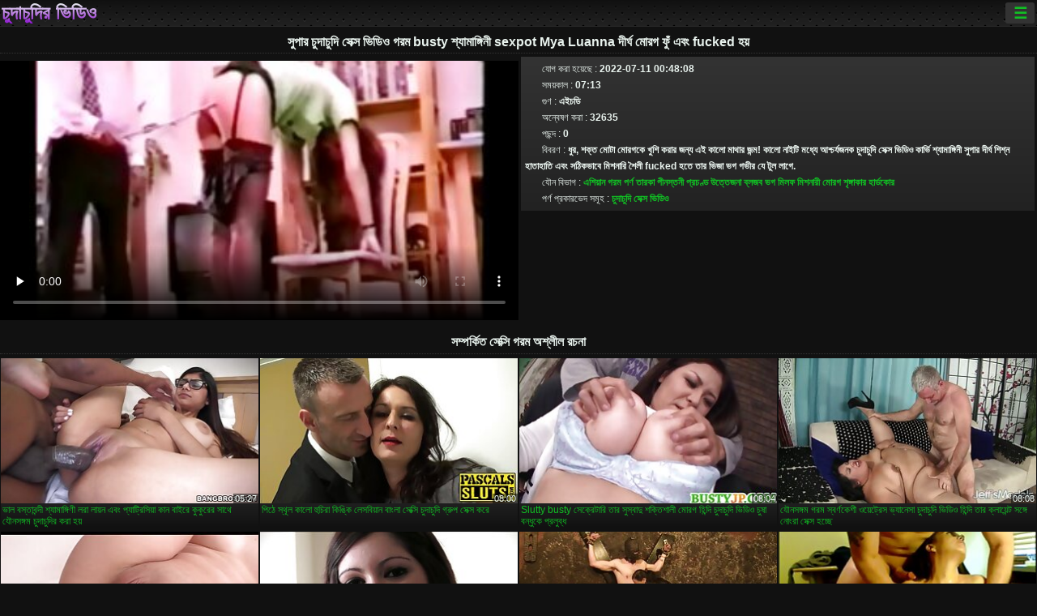

--- FILE ---
content_type: text/html; charset=UTF-8
request_url: https://bn.pulsuzporno.com/video/87/%E0%A6%B8-%E0%A6%AA-%E0%A6%B0-%E0%A6%9A-%E0%A6%A6-%E0%A6%9A-%E0%A6%A6-%E0%A6%B8-%E0%A6%95-%E0%A6%B8-%E0%A6%AD-%E0%A6%A1-%E0%A6%93-%E0%A6%97%E0%A6%B0%E0%A6%AE-busty-%E0%A6%B6-%E0%A6%AF-%E0%A6%AE-%E0%A6%99-%E0%A6%97-%E0%A6%A8-sexpot-mya-luanna-%E0%A6%A6-%E0%A6%B0-%E0%A6%98-%E0%A6%AE-%E0%A6%B0%E0%A6%97-%E0%A6%AB-%E0%A6%8F%E0%A6%AC-fucked-%E0%A6%B9%E0%A6%AF-
body_size: 14845
content:
<!DOCTYPE html><html lang="bn"><head>
<title>সুপার চুদাচুদি সেক্স ভিডিও গরম busty শ্যামাঙ্গিনী sexpot Mya Luanna দীর্ঘ মোরগ ফুঁ এবং fucked হয় এবং অন্যান্য সম্পর্কিত প্রাপ্তবয়স্ক ভিডিও </title>
<meta charset="utf-8">
<meta name="description" content="ধুর, শক্ত মোটা মোরগকে খুশি করার জন্য এই কালো মাথার জন্ম! কালো নাইটি মধ্যে আশ্চর্যজনক চুদাচুদি সেক্স ভিডিও কার্ভি শ্যামাঙ্গিনী সুপার দীর্ঘ শিশ্ন হাতাহাতি এবং সঠিকভাবে মিশনারি শৈলী fucked হতে তার ভিজা ভগ গভীর যে টুল লাগে. - চুদাচুদির ভিডিও ">
<base target="_blank">
<meta name="referrer" content="unsafe-url">
<meta name="rating" content="adult">
<link href="https://bn.pulsuzporno.com/video/87/স-প-র-চ-দ-চ-দ-স-ক-স-ভ-ড-ও-গরম-busty-শ-য-ম-ঙ-গ-ন-sexpot-mya-luanna-দ-র-ঘ-ম-রগ-ফ-এব-fucked-হয-/" rel="canonical">
<meta name="viewport" content="width=device-width, initial-scale=1">
<meta name="theme-color" content="#111111">
<meta name="msapplication-navbutton-color" content="#111111">
<meta name="apple-mobile-web-app-status-bar-style" content="#111111">
<meta http-equiv="x-dns-prefetch-control" content="on">

<link rel="icon" type="image/vnd.microsoft.icon" href="/files/favicon.ico">
<style type="text/css">
body {font-family: Arial; font-size: 9pt; padding: 0px; margin: 0px;}
a, a:visited {text-decoration: none;}

body {background: #111111;}

h1, h2, body, .pages .more, .close, .search .text {color: #e9f3ee;}

a, .menu .act {color: #11c024;}
a:hover, .content .tube:hover, .content .bl:hover {color: #e9f3ee;}

img {width: 100%; height: auto;}

.pages .more {background: #11c024;}
.search .text, .info .down {background: #333333;}

icon, .content .tube, .content .t u, .content .tags a:before, .g1:before, .g2:before, .g3:before, .g4:before, .g5:before, .g6:before, .g7:before, .content .bl {color: #9014d3;}

.pad {font-weight: bold;}
.pad .tp {font-weight: normal;}

.pages .more:hover, .pages span, .info .down:hover, .info .hdv {background: #9014d3;}

.content .tr, .content .tl, .content .br, .content .bl, .player .close, .content .hd, .content .new {background-image: url('/img/1.png');}

.content .th, .list li {margin: 1px;}
.pages a, .pages span {margin: 2px;}

.mw, .header, h1, h2, .content, .pages, .adv, .native, .outstream, .list, .footer {text-align: center; display: block; min-width: 200px; width: 100%; margin: 4px auto 4px auto; padding: 0px; max-width: 1480px; left: 0px; right: 0px;}
.header {max-width: unset;}
.mw {margin-bottom: 0px;}

.bgd {background-image: linear-gradient(#111111, transparent);}

.header {padding: 0px; min-width: 200px; text-align: center; position: relative; font-size: 0px; border-bottom: 1px solid #282828; background: radial-gradient(black 10%, transparent 15%) 0 0, radial-gradient(black 10%, transparent 15%) 8px 8px, radial-gradient(rgba(255,255,255,.1) 10%, transparent 20%) 0 1px, radial-gradient(rgba(255,255,255,.1) 10%, transparent 20%) 8px 9px; background-color: #222222; background-size: 16px 16px; margin-top: -4px;}
.header .left, .header .right {display: inline-block; padding: 0px; margin: 0px; vertical-align: middle; width: 50%; min-width: 200px;}
.header .left {text-align: left; width: 320px;}
.header .right {text-align: right; width: calc(100% - 320px);}

.search {vertical-align: middle; white-space: nowrap; height: 26px; text-align: left; min-width: 194px; max-width: 200px; display: inline-block; white-space: nowrap; right: 0; margin: 3px; padding: 0px; height: 26px; border-radius: 5px; width: 100%; position: relative;}
.search .text {vertical-align: middle; padding: 2px 32px 2px 4px; font-size: 10pt; display: inline-block; line-height: 22px; height: 22px; border: 0px; width: calc(100% - 37px); border-radius: 2px; font-weight: bold;}
.search .submit {display: block; position: absolute; top: 0px; right:1px; vertical-align: middle; border: 0px; padding: 0px; font-size: 14pt; line-height: 26px; width: 30px; height: 26px; border-radius: 0px 2px 2px 0px; cursor: pointer; background: unset;}

.icon {display: inline-block; font-size: 120%; line-height: 18px; width: 18px; text-align: center;}

.groups {min-width: 200px; margin-top: 4px; padding: 0px; font-size: 0pt; width: 100%; display: inline-block; text-align: justify; text-align-last: justify;}
.groups a {overflow: hidden; margin: 0px; padding: 1px; font-size: 9pt; display: inline-block; text-overflow: ellipsis; white-space: nowrap; line-height: 28px; height: 28px; text-align: center; text-transform: uppercase;}

.groups .br {display: none;}
@media screen and (max-width: 660px){
.groups .br {display: block;}
.groups a {line-height: 22px; height: 22px;}
}
@media screen and (max-width: 319px){
.groups {text-align: center; text-align-last: center;}
.groups .br {display: none;}
}

.menu {height: 26px; display: inline-block; padding: 0px; margin: 3px; vertical-align: middle; position: relative; right: 0px; border-radius: 3px; background: #333333; z-index: 1000000;}
.menu:hover {border-radius: 3px 3px 0px 0px;}
.menu .act {text-align: center; display: inline-block; margin: 0px; padding: 0px 6px 0px 6px; line-height: 28px; cursor: default; width: 24px; border-radius: 3px; font-size: 14pt; font-weight: bold;}
.menu:hover ul, .menu:hover .tr {display: block; overflow-x: hidden; overflow-y: auto;}
.menu .tr {width: 36px; height: 8px; margin-top: -2px;}
.menu:hover, .menu ul, .menu .tr {background: #444444;}
.menu ul {background-image: linear-gradient(#444444, #333333);}
.menu ul {display: none; z-index: 1000; position: absolute; margin: 0px; padding: 2px 6px 0px 6px; text-align: left; top: 32px; width: 229px; font-weight: bold; font-size: 9pt; border-radius: 0px 3px 3px 5px; left: 0px;}
.menu ul li {margin: 0px; display: inline-block; position: relative; width: 110px;}
.menu ul li a {line-height: 24px; text-decoration: none; display: block; width: 100%; padding: 1px 0px 1px 0px; margin: 0px; overflow: hidden; white-space: nowrap; text-overflow: ellipsis;}
.menu .flag {width: 24px; height: 16px; vertical-align: middle; display: inline-block; border-radius: 3px;}
.menu a .flag {margin-right: 5px;}

.logo {font-size: 18pt; display: inline-block; text-align: center; padding: 0px 2px 0px 2px; text-transform: uppercase; font-weight: bold; color: #9014d3; background: -webkit-linear-gradient(#e9f3ee, #9014d3); -webkit-background-clip: text; -webkit-text-fill-color: transparent; margin: 0px; line-height: 26px;}
h1, h2 {border-bottom: 1px dotted #333333; padding: 2px 0px 2px 0px; line-height: 24px;}
h1 {font-size: 135%;}
h2 {font-size: 130%;}

.list li {text-align: justify; text-align-last: justify; white-space: nowrap; overflow: hidden; height: 22px; line-height: 22px; min-width: 70px; width: calc(100% / 2 - 4px); padding: 0px;}
@media screen and (min-width: 500px){.list li {width: calc(100% / 3 - 4px);}}
@media screen and (min-width: 700px){.list li {width: calc(100% / 4 - 4px);}}
@media screen and (min-width: 940px){.list li {width: calc(100% / 6 - 4px);}}

.list .desc, .vright .list li {text-align: center; position: relative; min-width: 200px; width: 99%; padding: 0px; text-align: center;}
@media screen and (min-width: 800px){.list .desc {width:  calc(100% / 2 - 4px);}}
@media screen and (min-width: 1200px){.list .desc {width:  calc(100% / 3 - 4px);}}
@media screen and (min-width: 1400px){.list .desc {width:  calc(100% / 4 - 4px);}}

.vright .list li {min-width: 135px; width: calc(100% / 2 - 2px);}

.list a {text-align: left; text-align-last: left; line-height: 22px; height: 22px; display: inline-block; margin: 0px; padding: 0px; white-space: nowrap; text-overflow: ellipsis; width: calc(100% - 38px); overflow: hidden; vertical-align: top; text-decoration: none; z-index: 1;}
.list .desc a {width: calc(100% - 50px);}
.list .icon {margin: 0 -2px 0px 0px;}
.list .g1:before, .list .g2:before, .list .g3:before, .list .g4:before, .list .g5:before, .list .g6:before, .list .g7:before {padding: 0px 2px 0px 2px; font-size: 11pt;} 
.g1:before {content: "\1F4FA";} 
.g2:before {content: "\26A4";} 
.g3:before {content: "\26A5";} 
.g4:before {content: "\26A3";} 
.g5:before {content: "\26A2";} 
.g6:before {content: "\2B50";} 
.g7:before {content: "\1F30F";} 

.content, .pages, .adv, .list {text-align: center; font-size: 0px;}
.list li {display: inline-block; font-size: 9pt;}

.content .message {padding: 15px 0px 15px 0px; display: inline-block; font-size: 9pt;}
.content .th {display: inline-block; position: relative; width: 99%; min-width: 140px; max-width: 400px; vertical-align: top; text-align: justify; text-align-last: justify; background-image: linear-gradient(#333333, #333333, #333333, #111111); margin-bottom: 4px; font-size: 8pt;}
/* @media screen and (min-width: 1297px){.content .th {width: calc(100% / 5 - 4px);}} */

.content .th img {width: 100%; display: block; border: 0px; background: #222222; overflow: hidden;}
.content .desc, .content .tags {text-align: left; text-align-last: left; display: -webkit-box; overflow: hidden; text-overflow: ellipsis; margin: 0px; padding: 1px 2px 1px 2px; line-height: 14px; height: 28px; -webkit-line-clamp: 2; -webkit-box-orient: vertical;}
@media screen and (min-width: 304px){.content .th {width: calc(100% / 2 - 2px);}}
@media screen and (min-width: 649px){.content .th {font-size: 9pt; width: calc(100% / 3 - 2px);}}
@media screen and (min-width: 973px){.content .th {font-size: 9pt; width: calc(100% / 4 - 2px);}}

.content .length, .content .date, .content .views, .content .like, .content .tube, .content .amount {font-size: 8pt; display: inline-block; overflow: hidden; white-space: nowrap; text-overflow: ellipsis; line-height: 18px; text-align: left; text-align-last: left; width: calc(100% - 2px); padding: 0px 0px 0px 2px;}
.content .date, .content .tube {width: calc(60% - 2px);}
.content .length, .content .views, .content .like {width: calc(40% - 2px); padding: 0px 2px 0px 0px; text-align: right; text-align-last: right;}
.content .date:before {content: "\1F4C5"; padding-right: 2px;}
.content .views:before {content: "\1F441"; padding-right: 2px;}
.content .like:before {content: "\1F44D"; padding-right: 2px;}
.content .length:before {content: "\1F552"; padding-right: 2px;}
.content .tube:before {content: "\1F4FA"; padding-right: 2px;}
.content .amount:before {content: "\1F39E"; padding-right: 2px;}
.content .tl, .content .tr, .content .bl, .content .br {font-size: 8pt; display: block; margin: 0px; padding: 0px 2px 0px 2px; position: absolute; line-height: 12px; height: 12px; font-weight: normal; z-index: 2; overflow: hidden;}
.content .tl {top: 0px; left: 0px;}
.content .tr {top: 0px; right: 0px;}
.content .bl {bottom: 30px; left: 0px;}
.content .br {bottom: 30px; right: 0px;}
.content .tags {font-size: 0pt; height: 34px; line-height: 13px;}
.content .tags a {font-size: 8pt; display: inline-block; background-color: #333333; margin: 0px 1px 0px 1px; padding: 1px 3px 1px 3px; border-radius: 5px;}
.content .tags a, .content .tube a {white-space: nowrap; text-decoration: none;}
.content .g1:before, .content .g2:before, .content .g3:before, .content .g4:before, .content .g5:before, .content .g6:before, .content .g7:before {padding: 0px 2px 0px 0px; font-size: 9pt; font-weight: bold;}


.pages {margin-top: 12px;}
.pages a, .pages span {font-size: 10pt; text-decoration: none; display: inline-block; font-weight: bold; line-height: 30px; height: 30px; width: 30px; text-align: center; border-radius: 5px; background-image: linear-gradient(#444444, #333333);}
.pages span {background-image: linear-gradient(#555555, #444444);}

.vleft, .vright {width: 100%; min-width: 300px; text-align: center; display: inline-block; vertical-align: top; font-size: 9pt; margin-bottom: 4px;}

.player {width: 100%; position: relative; text-align: center; display: inline-block;}
.player:before {content: ""; display: block; padding-top: 56.25%;}
.player .play {position: absolute; left: 0; top: 0; bottom: 0; right: 0; background: #000000;}
.player .thumb, .player .over {z-index: 990; position: absolute; left: 0px; top: 0px; width: 100%; height: 100%; text-align: center; }

.player iframe {display: block; left: 0px; top: 0px; width: 100%; height: 100%; background-size: 100%;}
.over {z-index: 9999; background: #000000;}

.player .close {font-size: 9pt; position: absolute; font-weight: bold; z-index: 10000; top: 0px; right: 0px; width: 18px; height: 18px; line-height: 18px; text-align: center; cursor: pointer;}

.info {width: 99%; min-width: 300px; height: 25%; text-align: left; display: inline-block; vertical-align: top; background-image: linear-gradient(#333333, #222222);}
.info .pad {padding: 5px; line-height: 20px; height:100%;}
.info .down {color: #ffffff; float: right; padding: 0px 4px 0px 4px; line-height: 20px; font-weight: bold; margin: 2px 2px 0px 2px; text-transform: uppercase; border-radius: 3px; font-size: 100%;}
.info .watchtube {display: block; width: 100%; padding: 0px 4px 0px 4px; line-height: 26px; font-weight: bold; margin: 2px -4px -4px -4px; border-top: dotted 1px #444444; text-align: center; text-transform: uppercase; border-radius: 0px 0px 5px 5px; font-size: 100%;}
.info .hdv {font-style: italic;}

@media screen and (min-width: 800px){
.vleft, .vright {width: 50%;}
.player {width: 99%;}
}

.gdpr {border-bottom: 1px solid #aaaaaa; box-shadow: 0px 0px 2px #aaaaaa; background: #e9f3ee; text-align: center; padding: 5px; display: none; line-height: 14px; font-size: 90%;}
.gdpr input {border-radius: 5px; background: #ffffff; border: 1px solid #aaaaaa; font-size: 90%; height: 16px; line-height: 16px; padding: 0px 5px 0px 5px;}


.adv {margin-top: 8px; margin-bottom: 8px; width: 728px; height: 90px;}
.outstream {max-width: 730px;}

.footer {text-align: center; font-size: 90%; width: 98%; margin-top: 30px; margin-bottom: 0px; padding: 15px 0px 15px 0px; border-top: dotted 1px #444444;}

@media screen and (max-width: 660px){
.header .left, .header .right {width: 100%; text-align: center;}
}
</style>
</head>

<body>

<div class="header">
<div class="bgd">
<div class="mw">

<div class="left">

<a href="/all/1" class="logo">চুদাচুদির ভিডিও </a>

</div>

<div class="right">
<div class="menu">
<span class="act">☰</span><span class="tr"></span>
<ul>
<li><a href="/"><span class="icon"></span> <b>হোম পেজ </b></a></li>
<li><a href="/latest.html"><span class="icon"></span> <b>চুদাচুদির ভিডিও </b></a></li>
<li><a href="/most-viewed.html"><span class="icon"></span> <b>জনপ্রিয় </b></a></li>
<li><a href="/top-rated.html"><span class="icon"></span> <b>শীর্ষ রচনা </b></a></li>
<li><a href="/category.html"><span class="icon"></span> <b>প্রাপ্তবয়স্কদের বিভাগ </b></a></li>
<li><a href="/channels.html"><span class="icon"></span> <b>প্রবণতা </b></a></li>
<li><a href="/category/hd/"><span class="icon"></span> <b>প্রিয় </b></a></li>
<li><a href="/category/amateur/"><span class="icon"></span> <b>হোম অশ্লীল রচনা </b></a></li>
</ul>
</div>




</div>


</div>


</div>
</div>


<h1>সুপার চুদাচুদি সেক্স ভিডিও গরম busty শ্যামাঙ্গিনী sexpot Mya Luanna দীর্ঘ মোরগ ফুঁ এবং fucked হয়</h1>
<div class="content">
<div class="vleft">

<style>.play21 { padding-bottom: 50%; position: relative; overflow:hidden; clear: both; margin: 5px 0;}
.play21 video { position: absolute; top: 0; left: 0; width: 100%; height: 100%; background-color: #000; }</style>
<div class="play21">
<video preload="none" controls poster="https://bn.pulsuzporno.com/media/thumbs/7/v00087.jpg?1657500488"><source src="https://vs12.videosrc.net/s/7/7f/7f88d4e3cfb7503f137b564c9c2f1181.mp4?md5=tnQfaewZ8KF5M7g1bA0oAQ&expires=1768871915" type="video/mp4"/></video>
						</div>


</div><div class="vright">
<div class="info">
<div class="pad">
<span class="tp"><span class="icon"></span> যোগ করা হয়েছে :</span> 2022-07-11 00:48:08 <br>
<span class="tp"><span class="icon"></span> সময়কাল :</span> 07:13<br>
<span class="tp"><span class="icon"></span> গুণ :</span> এইচডি <br>
<span class="tp"><span class="icon"></span> অন্বেষণ করা :</span> 32635<br>
<span class="tp"><span class="icon"></span> পছন্দ :</span> 0<br>
<span class="tp"><span class="icon"></span> বিবরণ :</span> ধুর, শক্ত মোটা মোরগকে খুশি করার জন্য এই কালো মাথার জন্ম! কালো নাইটি মধ্যে আশ্চর্যজনক চুদাচুদি সেক্স ভিডিও কার্ভি শ্যামাঙ্গিনী সুপার দীর্ঘ শিশ্ন হাতাহাতি এবং সঠিকভাবে মিশনারি শৈলী fucked হতে তার ভিজা ভগ গভীর যে টুল লাগে.<br>

<span class="tp"><span class="icon"></span> যৌন বিভাগ :</span> <a href="/category/asian/" title="">এশিয়ান</a> <a href="/category/hot/" title="">গরম</a> <a href="/category/pornstars/" title="">পর্ণ তারকা</a> <a href="/category/busty/" title="">পীনস্তনী</a> <a href="/category/orgasm/" title="">প্রচণ্ড উত্তেজনা</a> <a href="/category/blowjob/" title="">ব্লজব</a> <a href="/category/pussy/" title="">ভগ</a> <a href="/category/milf/" title="">মিলফ</a> <a href="/category/missionary/" title="">মিশনারী</a> <a href="/category/curvy/" title="">মোরগ</a> <a href="/category/horny/" title="">শৃঙ্গাকার</a> <a href="/category/hardcore/" title="">হার্ডকোর</a> <br>
<span class="tp"><span class="icon"></span> পর্ণ প্রকারভেদ সমূহ :</span> <a href="/tag/9/" title="">চুদাচুদি সেক্স ভিডিও</a> <br></div>
</div></div></div>


<h2>সম্পর্কিত সেক্সি গরম অশ্লীল রচনা </h2>
<div class="content">

<div class="th">
<a href="/video/7214/%E0%A6%AD-%E0%A6%B2-%E0%A6%AC%E0%A6%B8-%E0%A6%A4-%E0%A6%AC%E0%A6%A8-%E0%A6%A6-%E0%A6%B6-%E0%A6%AF-%E0%A6%AE-%E0%A6%99-%E0%A6%97-%E0%A6%A3-%E0%A6%B2%E0%A6%B0-%E0%A6%B2-%E0%A6%AF-%E0%A6%A8-%E0%A6%8F%E0%A6%AC-%E0%A6%AA-%E0%A6%AF-%E0%A6%9F-%E0%A6%B0-%E0%A6%B8-%E0%A6%AF-%E0%A6%95-%E0%A6%A8-%E0%A6%AC-%E0%A6%87%E0%A6%B0-%E0%A6%95-%E0%A6%95-%E0%A6%B0-%E0%A6%B0-%E0%A6%B8-%E0%A6%A5-%E0%A6%AF-%E0%A6%A8%E0%A6%B8%E0%A6%99-%E0%A6%97%E0%A6%AE-%E0%A6%9A-%E0%A6%A6-%E0%A6%9A-%E0%A6%A6-%E0%A6%B0-%E0%A6%95%E0%A6%B0-%E0%A6%B9%E0%A6%AF-/"><img src="https://bn.pulsuzporno.com/media/thumbs/4/v07214.jpg?1659575833" alt="ভাল বস্তাবন্দী শ্যাম ..." loading="lazy" width="320" height="180" /><span class="desc">ভাল বস্তাবন্দী শ্যামাঙ্গিণী লরা লায়ন এবং প্যাট্রিসিয়া কান বাইরে কুকুরের সাথে যৌনসঙ্গম চুদাচুদির করা হয়</span></a>
<span class="br">05:27</span>
</div>
<div class="th">
<a href="/video/6434/%E0%A6%AA-%E0%A6%A0-%E0%A6%B8-%E0%A6%A5-%E0%A6%B2-%E0%A6%95-%E0%A6%B2-%E0%A6%B9-%E0%A6%9A-%E0%A6%B0-%E0%A6%95-%E0%A6%99-%E0%A6%95-%E0%A6%B2-%E0%A6%B8%E0%A6%AC-%E0%A6%AF-%E0%A6%A8-%E0%A6%AC-%E0%A6%B2-%E0%A6%B8-%E0%A6%95-%E0%A6%B8-%E0%A6%9A-%E0%A6%A6-%E0%A6%9A-%E0%A6%A6-%E0%A6%97-%E0%A6%B0-%E0%A6%AA-%E0%A6%B8-%E0%A6%95-%E0%A6%B8-%E0%A6%95%E0%A6%B0-/"><img src="https://bn.pulsuzporno.com/media/thumbs/4/v06434.jpg?1657626529" alt="পিঠে স্থূল কালো হুচি ..." loading="lazy" width="320" height="180" /><span class="desc">পিঠে স্থূল কালো হুচিরা কিঙ্কি লেসবিয়ান বাংলা সেক্সি চুদাচুদি গ্রুপ সেক্স করে</span></a>
<span class="br">08:00</span>
</div>
<div class="th">
<a href="/video/6907/slutty-busty-%E0%A6%B8-%E0%A6%95-%E0%A6%B0-%E0%A6%9F-%E0%A6%B0-%E0%A6%A4-%E0%A6%B0-%E0%A6%B8-%E0%A6%B8-%E0%A6%AC-%E0%A6%A6-%E0%A6%B6%E0%A6%95-%E0%A6%A4-%E0%A6%B6-%E0%A6%B2-%E0%A6%AE-%E0%A6%B0%E0%A6%97-%E0%A6%B9-%E0%A6%A8-%E0%A6%A6-%E0%A6%9A-%E0%A6%A6-%E0%A6%9A-%E0%A6%A6-%E0%A6%AD-%E0%A6%A1-%E0%A6%93-%E0%A6%9A-%E0%A6%B7-%E0%A6%AC%E0%A6%A8-%E0%A6%A7-%E0%A6%95-%E0%A6%AA-%E0%A6%B0%E0%A6%B2-%E0%A6%AC-%E0%A6%A7/"><img src="https://bn.pulsuzporno.com/media/thumbs/7/v06907.jpg?1659404867" alt="Slutty busty সেক্রেট ..." loading="lazy" width="320" height="180" /><span class="desc">Slutty busty সেক্রেটারি তার সুস্বাদু শক্তিশালী মোরগ হিন্দি চুদাচুদি ভিডিও চুষা বন্ধুকে প্রলুব্ধ</span></a>
<span class="br">08:04</span>
</div>
<div class="th">
<a href="https://bn.pulsuzporno.com/link.php"><img src="https://bn.pulsuzporno.com/media/thumbs/7/v05167.jpg?1657869460" alt="যৌনসঙ্গম গরম স্বর্ণক ..." loading="lazy" width="320" height="180" /><span class="desc">যৌনসঙ্গম গরম স্বর্ণকেশী ওয়েট্রেস ভ্যানেসা চুদাচুদি ভিডিও হিন্দি তার ক্লায়েন্ট সঙ্গে নোংরা সেক্স হচ্ছে</span></a>
<span class="br">08:08</span>
</div>
<div class="th">
<a href="https://bn.pulsuzporno.com/link.php"><img src="https://bn.pulsuzporno.com/media/thumbs/1/v00671.jpg?1660528010" alt="কিঙ্কি কার্ভি ব্লন্ড ..." loading="lazy" width="320" height="180" /><span class="desc">কিঙ্কি কার্ভি ব্লন্ডি তার বুটি ফ্ল্যাশ করে এবং পেগ দিয়ে স্তন পিন চুদাচুদির করে</span></a>
<span class="br">10:47</span>
</div>
<div class="th">
<a href="/video/4536/%E0%A6%B2-%E0%A6%B2-%E0%A6%AE-%E0%A6%9B-%E0%A6%B0-%E0%A6%9C-%E0%A6%B2-%E0%A6%9A-%E0%A6%A6-%E0%A6%9A-%E0%A6%A6-%E0%A6%AD-%E0%A6%A1-%E0%A6%93-%E0%A6%AE-%E0%A6%97-%E0%A6%AC-%E0%A6%B8-%E0%A6%9F-%E0%A6%8F%E0%A6%B6-%E0%A6%AF-%E0%A6%A8-%E0%A6%8F%E0%A6%AE%E0%A6%86%E0%A6%87%E0%A6%8F%E0%A6%B2%E0%A6%8F%E0%A6%AB-%E0%A6%86%E0%A6%AD-%E0%A6%A1-%E0%A6%AD-%E0%A6%87%E0%A6%A8-%E0%A6%B8-%E0%A6%A6-%E0%A6%A6-%E0%A6%A4-%E0%A6%AF-%E0%A6%95-%E0%A6%B0-%E0%A6%AE-%E0%A6%B0%E0%A6%97-%E0%A6%97-%E0%A6%B2-%E0%A6%9B-/"><img src="https://bn.pulsuzporno.com/media/thumbs/6/v04536.jpg?1658024242" alt="লাল মাছের জালে চুদা  ..." loading="lazy" width="320" height="180" /><span class="desc">লাল মাছের জালে চুদা চিদি ভিডিও মেগা বুস্টি এশিয়ান এমআইএলএফ আভা ডিভাইন সাদা দৈত্যাকার মোরগ গিলেছে</span></a>
<span class="br">13:43</span>
</div>
<div class="th">
<a href="https://bn.pulsuzporno.com/link.php"><img src="https://bn.pulsuzporno.com/media/thumbs/3/v08213.jpg?1657496938" alt="পায়ু-পাগল হুকার লিল ..." loading="lazy" width="320" height="180" /><span class="desc">পায়ু-পাগল হুকার লিলু মুন বাংলাচুদাচুদির তার গর্ত rammed ডগি শৈলী পায়</span></a>
<span class="br">08:30</span>
</div>
<div class="th">
<a href="https://bn.pulsuzporno.com/link.php"><img src="https://bn.pulsuzporno.com/media/thumbs/5/v00975.jpg?1657457247" alt="সুপার সেক্সি কোঁকড়া ..." loading="lazy" width="320" height="180" /><span class="desc">সুপার সেক্সি কোঁকড়া বাংলা চুদাচুদির আদা cowgirl অশ্বারোহণ এবং চর্বি শিশ্ন ফুঁ সঙ্গে ব্যস্ত</span></a>
<span class="br">12:35</span>
</div>
<div class="th">
<a href="/video/3589/%E0%A6%B2-%E0%A6%B2-%E0%A6%95-%E0%A6%B7-%E0%A6%B0-%E0%A6%B0-%E0%A6%95-%E0%A6%9A-%E0%A6%B2-%E0%A6%A4-%E0%A6%AE-%E0%A6%97-%E0%A6%AC%E0%A6%B8-%E0%A6%9F-%E0%A6%B6-%E0%A6%AF-%E0%A6%AE-%E0%A6%99-%E0%A6%97-%E0%A6%A8-%E0%A6%AD%E0%A6%A6-%E0%A6%B0%E0%A6%AE%E0%A6%B9-%E0%A6%B2-2%E0%A6%9F-%E0%A6%AC%E0%A6%A1-%E0%A6%97-%E0%A6%A8-%E0%A6%97-%E0%A6%A8-%E0%A6%9A-%E0%A6%A6-%E0%A6%9A-%E0%A6%A6-%E0%A6%AC-%E0%A6%A1-%E0%A6%97-%E0%A6%B2-%E0%A6%AB-%E0%A6%B2%E0%A6%9B-/"><img src="https://bn.pulsuzporno.com/media/thumbs/9/v03589.jpg?1657556263" alt="লাল ক্ষীরের কাঁচুলিত ..." loading="lazy" width="320" height="180" /><span class="desc">লাল ক্ষীরের কাঁচুলিতে মেগা বস্টি শ্যামাঙ্গিনী ভদ্রমহিলা 2টি বড় গানে গানে চুদাচুদি বাড়া গিলে ফেলছে</span></a>
<span class="br">14:12</span>
</div>
<div class="th">
<a href="/video/232/%E0%A6%B2-%E0%A6%AD%E0%A6%A8-%E0%A6%AF-%E0%A6%AC-%E0%A6%B2-%E0%A6%9A-%E0%A6%A6-%E0%A6%9A-%E0%A6%A6-%E0%A6%AD-%E0%A6%A1-%E0%A6%93-%E0%A6%B6-%E0%A6%AF-%E0%A6%AE-%E0%A6%99-%E0%A6%97-%E0%A6%A8-%E0%A6%AE-%E0%A6%AF-%E0%A6%AA-%E0%A6%AF-%E0%A6%AF-%E0%A6%A8%E0%A6%B8%E0%A6%99-%E0%A6%97%E0%A6%AE-%E0%A6%A6-%E0%A6%B6-%E0%A6%AF-%E0%A6%B9-%E0%A6%B0-%E0%A6%A1%E0%A6%95-%E0%A6%B0-%E0%A6%AF-%E0%A6%A8%E0%A6%B8%E0%A6%99-%E0%A6%97%E0%A6%AE-%E0%A6%8F%E0%A6%AE%E0%A6%8F%E0%A6%AE%E0%A6%8F%E0%A6%AB/"><img src="https://bn.pulsuzporno.com/media/thumbs/2/v00232.jpg?1657468071" alt="লোভনীয় বাংলা চুদাচু ..." loading="lazy" width="320" height="180" /><span class="desc">লোভনীয় বাংলা চুদাচুদী ভিডিও শ্যামাঙ্গিনী মেয়ে পায়ু যৌনসঙ্গম দৃশ্যে হার্ডকোর যৌনসঙ্গম. এমএমএফ</span></a>
<span class="br">06:37</span>
</div>
<div class="th">
<a href="/video/8233/%E0%A6%86%E0%A6%AC%E0%A6%B0-%E0%A6%9C%E0%A6%A8-%E0%A6%B2-%E0%A6%B8%E0%A6%AC-%E0%A6%AF-%E0%A6%A8-%E0%A6%A6-%E0%A6%B6-%E0%A6%9A%E0%A6%B0-%E0%A6%A4-%E0%A6%B0-%E0%A6%AC-%E0%A6%B2-%E0%A6%A6-%E0%A6%B6-%E0%A6%9A-%E0%A6%A6-%E0%A6%9A-%E0%A6%A6-%E0%A6%AD-%E0%A6%A1-%E0%A6%93-%E0%A6%AC-%E0%A6%AD-%E0%A6%A8-%E0%A6%A8-%E0%A6%AF-%E0%A6%A8-%E0%A6%96-%E0%A6%B2%E0%A6%A8-%E0%A6%AC-%E0%A6%AF%E0%A6%AC%E0%A6%B9-%E0%A6%B0-%E0%A6%95%E0%A6%B0-%E0%A6%AF-%E0%A6%A8%E0%A6%B8%E0%A6%99-%E0%A6%97%E0%A6%AE/"><img src="https://bn.pulsuzporno.com/media/thumbs/3/v08233.jpg?1657407812" alt="আবর্জনা লেসবিয়ান দু ..." loading="lazy" width="320" height="180" /><span class="desc">আবর্জনা লেসবিয়ান দুশ্চরিত্রা বাংলা দেশি চুদাচুদি ভিডিও বিভিন্ন যৌন খেলনা ব্যবহার করে যৌনসঙ্গম</span></a>
<span class="br">09:41</span>
</div>
<div class="th">
<a href="/video/4935/%E0%A6%B8-%E0%A6%A8-%E0%A6%A6%E0%A6%B0-%E0%A6%B2-%E0%A6%B8%E0%A6%AC-%E0%A6%AF-%E0%A6%A8-%E0%A6%AC-%E0%A6%AC%E0%A6%B8-%E0%A6%9C-%E0%A6%A1-%E0%A6%9A-%E0%A6%A6-%E0%A6%9A-%E0%A6%A6-%E0%A6%B8%E0%A6%B0-%E0%A6%B8%E0%A6%B0-%E0%A6%A6-%E0%A6%96-%E0%A6%93-%E0%A6%A8-%E0%A6%87%E0%A6%B2-%E0%A6%8F%E0%A6%AC-%E0%A6%AD-%E0%A6%95-%E0%A6%95-%E0%A6%9A-%E0%A6%AA-%E0%A6%9C-%E0%A6%AA-%E0%A6%B0-%E0%A6%AE-%E0%A6%95%E0%A6%B0%E0%A6%9B-%E0%A6%A8/"><img src="https://bn.pulsuzporno.com/media/thumbs/5/v04935.jpg?1657675064" alt="সুন্দর লেসবিয়ান বেব ..." loading="lazy" width="320" height="180" /><span class="desc">সুন্দর লেসবিয়ান বেবস জেড চুদাচুদি সরাসরি দেখাও নাইল এবং ভিকি কাঁচি পোজে প্রেম করছেন</span></a>
<span class="br">04:36</span>
</div>
<div class="th">
<a href="https://bn.pulsuzporno.com/link.php"><img src="https://bn.pulsuzporno.com/media/thumbs/0/v09460.jpg?1657421221" alt="Lacy অন্তর্বাস মধ্যে ..." loading="lazy" width="320" height="180" /><span class="desc">Lacy অন্তর্বাস মধ্যে Buxom সেক্সি শ্যামাঙ্গিনী Nikki অ্যান বৃহদায়তন কালো শিশ্ন চুদাচুদির ভিডিও সানি লিওন sucks</span></a>
<span class="br">05:56</span>
</div>
<div class="th">
<a href="https://bn.pulsuzporno.com/link.php"><img src="https://bn.pulsuzporno.com/media/thumbs/7/v07197.jpg?1657448278" alt="আবেগে ভরপুর শ্যামাঙ্ ..." loading="lazy" width="320" height="180" /><span class="desc">আবেগে ভরপুর শ্যামাঙ্গিনী সেক্সপট আইস বাংলাদেশি মেয়ে চুদাচুদি লা ফক্সক্স টপিং বিবিসি উপভোগ করে</span></a>
<span class="br">04:16</span>
</div>
<div class="th">
<a href="/video/4560/%E0%A6%AC-%E0%A6%A6-%E0%A6%A7-%E0%A6%AE-%E0%A6%A8-%E0%A6%A4%E0%A6%B0-%E0%A6%A3-%E0%A6%97-%E0%A6%B9%E0%A6%AC%E0%A6%A7-davina-%E0%A6%A1-%E0%A6%AD-%E0%A6%B8-%E0%A6%AC-%E0%A6%B7-%E0%A6%AA%E0%A6%AF-%E0%A6%95-%E0%A6%A4-%E0%A6%AF-%E0%A6%A8%E0%A6%AE-%E0%A6%B2%E0%A6%A8-%E0%A6%B0-%E0%A6%9A-%E0%A6%A6-%E0%A6%9A-%E0%A6%A6-%E0%A6%AC-%E0%A6%B2-%E0%A6%AE-%E0%A6%AD-%E0%A6%86%E0%A6%97-%E0%A6%A1-%E0%A6%95-%E0%A6%96-%E0%A6%93%E0%A6%AF-%E0%A6%89%E0%A6%AA%E0%A6%AD-%E0%A6%97-%E0%A6%95%E0%A6%B0-%E0%A6%A8/"><img src="https://bn.pulsuzporno.com/media/thumbs/0/v04560.jpg?1657498710" alt="বুদ্ধিমান তরুণ গৃহবধ ..." loading="lazy" width="320" height="180" /><span class="desc">বুদ্ধিমান তরুণ গৃহবধূ Davina ডেভিস বাষ্পযুক্ত যৌনমিলনের চুদা চুদি বাংলা মুভি আগে ডিক খাওয়া উপভোগ করেন</span></a>
<span class="br">06:01</span>
</div>
<div class="th">
<a href="https://bn.pulsuzporno.com/link.php"><img src="https://bn.pulsuzporno.com/media/thumbs/6/v09306.jpg?1657439264" alt="ধনী স্তনযুক্ত বন্য স ..." loading="lazy" width="320" height="180" /><span class="desc">ধনী স্তনযুক্ত বন্য স্বর্ণকেশী কাউগার্ল দুর্দান্ত যাত্রার বিদেশি চুদা চুদি জন্য বিবিসিকে পায়ুপথে নিয়ে যায়</span></a>
<span class="br">04:59</span>
</div>
<div class="th">
<a href="https://bn.pulsuzporno.com/link.php"><img src="https://bn.pulsuzporno.com/media/thumbs/9/v01009.jpg?1657567078" alt="অত্যন্ত গরম লুটফুল ক ..." loading="lazy" width="320" height="180" /><span class="desc">অত্যন্ত গরম লুটফুল কালো মাথা তার চুদাচুদি সরাসরি দেখাও twat পায় টাক মাথার বন্ধু দ্বারা পেরেক</span></a>
<span class="br">04:41</span>
</div>
<div class="th">
<a href="https://bn.pulsuzporno.com/link.php"><img src="https://bn.pulsuzporno.com/media/thumbs/8/v08438.jpg?1657414992" alt="পিছন থেকে তার cunt f ..." loading="lazy" width="320" height="180" /><span class="desc">পিছন থেকে তার cunt fucked পাওয়ার সময় চুদাচুদি সেক্স ভিডিও মন্ত্রমুগ্ধ এশিয়ান hottie একটি মাথা দেয়</span></a>
<span class="br">02:59</span>
</div>
<div class="th">
<a href="https://bn.pulsuzporno.com/link.php"><img src="https://bn.pulsuzporno.com/media/thumbs/0/v04820.jpg?1657460844" alt="Fuckable চুদাচুদির ভ ..." loading="lazy" width="320" height="180" /><span class="desc">Fuckable চুদাচুদির ভিডিও সানি লিওন শ্যামাঙ্গিনী MILF তার মলদ্বার সঙ্গে একটি dildo মেশিন চড়ে</span></a>
<span class="br">07:01</span>
</div>
<div class="th">
<a href="/video/546/%E0%A6%AC%E0%A6%A1-%E0%A6%AC-%E0%A6%B0-%E0%A6%B8-%E0%A6%9F-%E0%A6%A1-%E0%A6%AC-%E0%A6%AC%E0%A6%B8-%E0%A6%AC-%E0%A6%B2-%E0%A6%9A-%E0%A6%A6-%E0%A6%9A-%E0%A6%A6-%E0%A6%B0-%E0%A6%AD-%E0%A6%A1-%E0%A6%93-%E0%A6%A1-%E0%A6%89%E0%A6%A8%E0%A6%B2-%E0%A6%A1-%E0%A6%AC-%E0%A6%B2-%E0%A6%AF-%E0%A6%B0-%E0%A6%B8-%E0%A6%AE-%E0%A6%B0%E0%A6%B8-%E0%A6%9C-%E0%A6%B2-%E0%A6%AF-%E0%A6%85-%E0%A6%AF-%E0%A6%A8-%E0%A6%B0-%E0%A6%B9-%E0%A6%A8-%E0%A6%A1-%E0%A6%9C-%E0%A6%AE%E0%A6%B8-%E0%A6%B0%E0%A6%B8-%E0%A6%B2-%E0%A6%9F-%E0%A6%93%E0%A6%AF-%E0%A6%9F-%E0%A6%96-%E0%A6%AF-/"><img src="https://bn.pulsuzporno.com/media/thumbs/6/v00546.jpg?1657744366" alt="বড় ব্রেস্টেড বেবস ব ..." loading="lazy" width="320" height="180" /><span class="desc">বড় ব্রেস্টেড বেবস বাংলা চুদাচুদির ভিডিও ডাউনলোড ব্লেয়ার সামারস, জুলিয়া অ্যান, রেহিন্ডি জেমস রসালো টিওয়াট খায়</span></a>
<span class="br">10:07</span>
</div>
<div class="th">
<a href="/video/3961/%E0%A6%B2-%E0%A6%AD%E0%A6%A8-%E0%A6%AF-%E0%A6%B6-%E0%A6%AF-%E0%A6%AE-%E0%A6%99-%E0%A6%97-%E0%A6%A8-%E0%A6%96-%E0%A6%95-%E0%A6%AA-%E0%A6%97%E0%A6%B2-%E0%A6%B0-%E0%A6%AE%E0%A6%A4-%E0%A6%AE-%E0%A6%B0%E0%A6%97-%E0%A6%9A%E0%A6%A1-%E0%A6%B0-%E0%A6%86%E0%A6%97-69-%E0%A6%9A-%E0%A6%A6-%E0%A6%9A-%E0%A6%A6-%E0%A6%AD-%E0%A6%A1-%E0%A6%93-%E0%A6%A6-%E0%A6%96%E0%A6%AC-%E0%A6%AA%E0%A6%9C-%E0%A6%B6%E0%A6%A8-%E0%A6%89%E0%A6%A1-%E0%A6%A8-%E0%A6%A4-%E0%A6%B6-%E0%A6%B6-%E0%A6%A8-%E0%A6%9A-%E0%A6%B7%E0%A6%9B-/"><img src="https://bn.pulsuzporno.com/media/thumbs/1/v03961.jpg?1657864078" alt="লোভনীয় শ্যামাঙ্গিনী ..." loading="lazy" width="320" height="180" /><span class="desc">লোভনীয় শ্যামাঙ্গিনী খোকা পাগলের মত মোরগ চড়ার আগে 69 চুদাচুদি ভিডিও দেখব পজিশনে উড়ন্ত শিশ্ন চুষছে</span></a>
<span class="br">10:55</span>
</div>
<div class="th">
<a href="/video/195/%E0%A6%8F%E0%A6%87-%E0%A6%AA-%E0%A6%B6-%E0%A6%AC%E0%A6%B9-%E0%A6%B2-%E0%A6%A6-%E0%A6%B8-%E0%A6%A4-%E0%A6%B8%E0%A6%AC-%E0%A6%87-%E0%A6%AF-%E0%A6%A8%E0%A6%B8%E0%A6%99-%E0%A6%97%E0%A6%AE-%E0%A6%95%E0%A6%B0%E0%A6%A4-%E0%A6%9A-%E0%A6%AF-%E0%A6%B9%E0%A6%9F-%E0%A6%B8-%E0%A6%9F-%E0%A6%AC-%E0%A6%99-%E0%A6%B2-%E0%A6%9A-%E0%A6%A6-%E0%A6%9A-%E0%A6%A6-%E0%A6%AD-%E0%A6%A1-%E0%A6%93-%E0%A6%95-%E0%A6%95-%E0%A6%95-%E0%A6%9F-%E0%A6%A8-%E0%A6%9A-hunts/"><img src="https://bn.pulsuzporno.com/media/thumbs/5/v00195.jpg?1657407817" alt="এই পেশীবহুল দোস্ত সব ..." loading="lazy" width="320" height="180" /><span class="desc">এই পেশীবহুল দোস্ত সবাই যৌনসঙ্গম করতে চায় হটেস্ট বাঙালি চুদাচুদি ভিডিও কুক্কুট নিচে hunts</span></a>
<span class="br">02:59</span>
</div>
<div class="th">
<a href="/video/3997/%E0%A6%85%E0%A6%A4-%E0%A6%AF-%E0%A6%B6-%E0%A6%9A%E0%A6%B0-%E0%A6%AF-%E0%A6%B6-%E0%A6%B6-%E0%A6%9F-%E0%A6%B0-%E0%A6%A8-%E0%A6%9F-%E0%A6%B8-%E0%A6%A8-%E0%A6%9F-%E0%A6%9A-%E0%A6%A6-%E0%A6%9A-%E0%A6%A6-%E0%A6%A1%E0%A6%9F-%E0%A6%95%E0%A6%AE-%E0%A6%95-%E0%A6%B2-%E0%A6%AF-%E0%A6%B0-%E0%A6%85%E0%A6%B6-%E0%A6%B2-%E0%A6%B2-%E0%A6%AD-%E0%A6%A1-%E0%A6%93%E0%A6%A4-%E0%A6%AC-%E0%A6%B0-%E0%A6%B8-%E0%A6%AD-%E0%A6%9E-%E0%A6%9A-%E0%A6%B0%E0%A6%95-%E0%A6%9A-%E0%A6%A6%E0%A6%9B-/"><img src="https://bn.pulsuzporno.com/media/thumbs/7/v03997.jpg?1657644462" alt="অত্যাশ্চর্য শিশু ট্র ..." loading="lazy" width="320" height="180" /><span class="desc">অত্যাশ্চর্য শিশু ট্রিনিটি সেন্ট চুদাচুদি ডট কম ক্লেয়ার অশ্লীল ভিডিওতে ব্রুস ভেঞ্চারকে চুদছে</span></a>
<span class="br">07:17</span>
</div>
<div class="th">
<a href="/video/9365/%E0%A6%85%E0%A6%A4-%E0%A6%AF%E0%A6%A8-%E0%A6%A4-%E0%A6%89%E0%A6%A6-%E0%A6%B8-%E0%A6%A8-%E0%A6%B8-%E0%A6%AC%E0%A6%B0-%E0%A6%A3%E0%A6%95-%E0%A6%B6-%E0%A6%8F%E0%A6%AE%E0%A6%86%E0%A6%87%E0%A6%8F%E0%A6%B2%E0%A6%8F%E0%A6%AB-%E0%A6%B0-%E0%A6%97-%E0%A6%A8-%E0%A6%85%E0%A6%B6-%E0%A6%B2-%E0%A6%B2-%E0%A6%85-%E0%A6%AF-%E0%A6%A8-%E0%A6%9F%E0%A6%A8-%E0%A6%B0-%E0%A6%B9%E0%A6%9F-%E0%A6%B8-%E0%A6%95-%E0%A6%B8-%E0%A6%9A-%E0%A6%A6-%E0%A6%9A-%E0%A6%A6-%E0%A6%B0-%E0%A6%AD-%E0%A6%A1-%E0%A6%93-%E0%A6%A1-%E0%A6%95-%E0%A6%9A-%E0%A6%B2-%E0%A6%AF-/"><img src="https://bn.pulsuzporno.com/media/thumbs/5/v09365.jpg?1660006987" alt="অত্যন্ত উদাসীন স্বর্ ..." loading="lazy" width="320" height="180" /><span class="desc">অত্যন্ত উদাসীন স্বর্ণকেশী এমআইএলএফ রেগান অশ্লীল অ্যান্টনির হট সেক্সি চুদাচুদির ভিডিও ডিক চালায়</span></a>
<span class="br">01:42</span>
</div>
</div>
<h2>জনপ্রিয় ওয়েবসাইট বিভাগ </h2>
<ul class="list">
<li><a href="/category/brunette/" class="g2">ইউরোপীয় মেয়ে</a>5423</li>					<li><a href="/category/blowjob/" class="g2">ব্লজব</a>5136</li>					<li><a href="/category/busty/" class="g2">পীনস্তনী</a>4424</li>					<li><a href="/category/pussy/" class="g2">ভগ</a>4330</li>					<li><a href="/category/ass/" class="g2">গাধা</a>4168</li>					<li><a href="/category/hardcore/" class="g2">হার্ডকোর</a>4068</li>					<li><a href="/category/big+tits/" class="g2">বড় দুধ</a>3212</li>					<li><a href="/category/riding/" class="g2">অশ্বচালনা</a>3132</li>					<li><a href="/category/small+tits/" class="g2">ছোট মাই</a>3122</li>					<li><a href="/category/doggy/" class="g2">কুকুরের</a>2946</li>					<li><a href="/category/shaved/" class="g2">চাঁচা</a>2622</li>					<li><a href="/category/blonde/" class="g2">সাদা</a>2571</li>					<li><a href="/category/babes/" class="g2">নিষ্পাপ</a>2141</li>					<li><a href="/category/missionary/" class="g2">মিশনারী</a>2126</li>					<li><a href="/category/booty/" class="g2">লুঠ</a>2062</li>					<li><a href="/category/teens/" class="g2">তের</a>2027</li>					<li><a href="/category/milf/" class="g2">মিলফ</a>2011</li>					<li><a href="/category/cowgirl/" class="g2">কুমারী মেয়ে</a>1930</li>					<li><a href="/category/cute/" class="g2">সুন্দর</a>1569</li>					<li><a href="/category/pussy+licking/" class="g2">মহিলার দ্বারা</a>1506</li>					<li><a href="/category/beauty/" class="g2">সৌন্দর্য</a>1322</li>					<li><a href="/category/threesome/" class="g2">ত্রয়ী</a>1253</li>					<li><a href="/category/horny/" class="g2">শৃঙ্গাকার</a>1220</li>					<li><a href="/category/stockings/" class="g2">স্টকিংস</a>1162</li>					<li><a href="/category/masturbate/" class="g2">হস্তমৈথুন করা</a>1156</li>					<li><a href="/category/anal/" class="g2">পায়ুসংক্রান্ত</a>1115</li>					<li><a href="/category/toys/" class="g2">খেলনা</a>1097</li>					<li><a href="/category/slut/" class="g2">বেশ্যা</a>1077</li>					<li><a href="/category/hot/" class="g2">গরম</a>1071</li>					<li><a href="/category/asian/" class="g2">এশিয়ান</a>1035</li>					<li><a href="/category/amateur/" class="g2">অপেশাদার</a>969</li>					<li><a href="/category/hd/" class="g2">এইচডি</a>955</li>					<li><a href="/category/deepthroat/" class="g2">বিনয়ের</a>926</li>					<li><a href="/category/natural/" class="g2">প্রাকৃতিক</a>901</li>					<li><a href="/category/fingering/" class="g2">অঙ্গুলিসঁচালন</a>894</li>					<li><a href="/category/cumshot/" class="g2">কামাসক্ত</a>876</li>					<li><a href="/category/big+cock/" class="g2">বিশাল মোরগ</a>865</li>					<li><a href="/category/black/" class="g2">কালো</a>846</li>					<li><a href="/category/hairy/" class="g2">লোমশ</a>827</li>					<li><a href="/category/panties/" class="g2">সংকলন</a>816</li>					<li><a href="/category/lesbian/" class="g2">সমকামী স্ত্রীলোক</a>778</li>					<li><a href="/category/solo/" class="g2">একাকী</a>766</li>					<li><a href="/category/japanese/" class="g2">জাপানি</a>730</li>					<li><a href="/category/interracial/" class="g2">আন্তবর্ণীয়</a>716</li>					<li><a href="/category/strip/" class="g2">স্ট্রিপ</a>697</li>					<li><a href="/category/pornstars/" class="g2">পর্ণ তারকা</a>696</li>					<li><a href="/category/bbc/" class="g2">বিবিসিকে</a>665</li>					<li><a href="/category/pov/" class="g2">পভ</a>647</li>					<li><a href="/category/lingerie/" class="g2">চামড়া</a>643</li>					<li><a href="/category/girlfriend/" class="g2">বান্ধবী</a>625</li>					<li><a href="/category/outdoor/" class="g2">বহিরঙ্গন</a>606</li>					<li><a href="/category/redhead/" class="g2">লাল মাথা</a>581</li>					<li><a href="/category/closeup/" class="g2">কাছে আসা</a>544</li>					<li><a href="/category/sweet/" class="g2">মিষ্টি</a>536</li>					<li><a href="/category/skinny/" class="g2">চর্মসার</a>500</li>					<li><a href="/category/facial/" class="g2">ফেসিয়াল</a>491</li>					<li><a href="/category/tattoo/" class="g2">উলকি</a>485</li>					<li><a href="/category/homemade/" class="g2">বাড়ীতে তৈরী</a>476</li>					<li><a href="/category/ass+fucking/" class="g2">গাধা যৌনসঙ্গম</a>458</li>					<li><a href="/category/caucasian/" class="g2">ককেশীয়</a>449</li>					<li><a href="/category/couple/" class="g2">দম্পতি</a>445</li>					<li><a href="/category/dildo/" class="g2">ডিলদো</a>431</li>					<li><a href="/category/curvy/" class="g2">মোরগ</a>429</li>					<li><a href="/category/handjob/" class="g2">হাতের কাজ</a>420</li>					<li><a href="/category/mom/" class="g2">মা</a>391</li>					<li><a href="/category/whore+wives/" class="g2">বেশ্যা স্ত্রী</a>372</li>					<li><a href="/category/mmf/" class="g2">এমএমএফ</a>371</li>					<li><a href="/category/softcore/" class="g2">তারকা</a>352</li>					<li><a href="/category/housewife/" class="g2">গৃহিণী</a>319</li>					<li><a href="/category/ebony/" class="g2">আবলুস</a>317</li>					<li><a href="/category/ffm/" class="g2">এফএফএম</a>316</li>					<li><a href="/category/vibrator/" class="g2">কম্পক</a>295</li>					<li><a href="/category/face+fucking/" class="g2">মুখ যৌনসঙ্গম</a>269</li>					<li><a href="/category/group+sex/" class="g2">গ্রুপ সেক্স</a>265</li>					<li><a href="/category/latina/" class="g2">লাতিনা</a>260</li>					<li><a href="/category/orgasm/" class="g2">প্রচণ্ড উত্তেজনা</a>254</li>					<li><a href="/category/reality/" class="g2">বাস্তবতা</a>242</li>					<li><a href="/category/chubby/" class="g2">নাদুশনুদুশ</a>230</li>					<li><a href="/category/russian/" class="g2">রাশিয়ান</a>227</li>					<li><a href="/category/high+heels/" class="g2">উঁচু হিল</a>222</li>					<li><a href="/category/bdsm/" class="g2">বিডিএসএম</a>221</li>					<li><a href="/category/thong/" class="g2">থং</a>220</li>					<li><a href="/category/oiled/" class="g2">তেলযুক্ত</a>214</li>					<li><a href="/category/double+penetration/" class="g2">হার্ডকোর, দুর্দশা</a>212</li>					<li><a href="/category/pussy+eating/" class="g2">ভগ আহার</a>206</li>					<li><a href="/category/vintage/" class="g2">মদ</a>205</li>					<li><a href="/category/students/" class="g2">ছাত্র</a>201</li>					<li><a href="/category/bondage/" class="g2">দাসত্ব</a>200</li>					<li><a href="/category/ass+licking/" class="g2">মহিলার দ্বারা, ধর্ষণ</a>195</li>					<li><a href="/category/69/" class="g2">69</a>194</li>					<li><a href="/category/ass+hole/" class="g2">গাধা গর্ত</a>193</li>					<li><a href="/category/rough/" class="g2">রুক্ষ</a>183</li>					<li><a href="/category/massage/" class="g2">ম্যাসেজ</a>179</li>					<li><a href="/category/cheating/" class="g2">প্রতারণা</a>179</li>					<li><a href="/category/shemale/" class="g2">মেয়ে হিজড়া</a>177</li>					<li><a href="/category/tit+fuck/" class="g2">যৌনসঙ্গম</a>176</li>					<li><a href="/category/ladyboy/" class="g2">মেয়েবালক</a>176</li>					<li><a href="/category/black+butt/" class="g2">কালো বাট</a>174</li>					<li><a href="/category/mature/" class="g2">পরিপক্ক</a>173</li>					<li><a href="/category/bbw/" class="g2">বিবিডব্লিউ</a>171</li>					<li><a href="/category/retro/" class="g2">বিপরীতমুখী</a>168</li>					<li><a href="/category/long+hair/" class="g2">লম্বা চুল</a>161</li>					<li><a href="/category/shorts/" class="g2">চশমা</a>160</li>					<li><a href="/category/bathroom/" class="g2">বাথরুম</a>156</li>					<li><a href="/category/fishnet/" class="g2">মাছের জাল</a>154</li>					<li><a href="/category/gangbang/" class="g2">বাঙ্গালী</a>148</li>					<li><a href="/category/bikini/" class="g2">বিকিনি</a>145</li>					<li><a href="/category/nipples/" class="g2">স্তনের</a>138</li>					<li><a href="/category/fake+tits/" class="g2">নকল মাই</a>136</li>					<li><a href="/category/creampie/" class="g2">রসালো</a>133</li>					<li><a href="/category/big+ass/" class="g2">বড় গাধা</a>131</li>					<li><a href="/category/cougar/" class="g2">পুমা</a>131</li>					<li><a href="/category/foursome/" class="g2">চতুর্দয়ী</a>130</li>					<li><a href="/category/glasses/" class="g2">চশমা</a>130</li>					<li><a href="/category/swallow/" class="g2">গেলা</a>128</li>					<li><a href="/category/titjob/" class="g2">মাইয়াদের ব্রা পেন্টি</a>128</li>					<li><a href="/category/fat/" class="g2">চর্বি</a>128</li>					<li><a href="/category/huge/" class="g2">বিশাল</a>127</li>					<li><a href="/category/miniskirt/" class="g2">ছোট স্কার্ট</a>123</li>					<li><a href="/category/erotic/" class="g2">প্রেমমূলক</a>122</li>					

</ul>

<h2>টিউব সাইট বিভাগ </h2>
<ul class="list">

<li><a href="/tag/207/" class="g1">bangla চুদাচুদি ভিডিও</a> 19</li>
<li><a href="/tag/162/" class="g1">bangladesh চুদাচুদি</a> 21</li>
<li><a href="/tag/153/" class="g1">hot চুদাচুদি</a> 20</li>
<li><a href="/tag/201/" class="g1">অ্যাডাল্ট ভিডিও চুদাচুদি</a> 21</li>
<li><a href="/tag/238/" class="g1">আমি চুদাচুদি দেখতে চাই</a> 20</li>
<li><a href="/tag/141/" class="g1">আসল চুদাচুদি</a> 19</li>
<li><a href="/tag/127/" class="g1">ইংলিশ চুদা চুদি ভিডিও</a> 21</li>
<li><a href="/tag/243/" class="g1">ইংলিশ চুদাচুদি ছবি</a> 21</li>
<li><a href="/tag/5/" class="g1">ইংলিশ চুদাচুদি ভিডিও</a> 106</li>
<li><a href="/tag/67/" class="g1">ইংলিশ চুদাচুদির ভিডিও</a> 43</li>
<li><a href="/tag/223/" class="g1">ইংলিশ চুদাচুদী</a> 21</li>
<li><a href="/tag/96/" class="g1">ইনডিয়া চুদাচুদি</a> 42</li>
<li><a href="/tag/143/" class="g1">ইনডিয়ান চুদাচুদি ভিডিও</a> 21</li>
<li><a href="/tag/113/" class="g1">ইন্ডিয়ান চুদাচুদির ভিডিও</a> 40</li>
<li><a href="/tag/227/" class="g1">এক্স চুদাচুদি ভিডিও</a> 20</li>
<li><a href="/tag/112/" class="g1">কচি মেয়েদের চুদাচুদির ভিডিও</a> 39</li>
<li><a href="/tag/188/" class="g1">কঠিন চুদা চুদি</a> 21</li>
<li><a href="/tag/58/" class="g1">গরম চুদাচুদি</a> 42</li>
<li><a href="/tag/185/" class="g1">গানে গানে চুদাচুদি</a> 21</li>
<li><a href="/tag/216/" class="g1">গুদ চুদা ভিডিও</a> 20</li>
<li><a href="/tag/124/" class="g1">চরম চুদাচুদি</a> 21</li>
<li><a href="/tag/98/" class="g1">চুদা চিদি ভিডিও</a> 42</li>
<li><a href="/tag/181/" class="g1">চুদা চুদি দেখাও</a> 21</li>
<li><a href="/tag/244/" class="g1">চুদা চুদি বাংলা video</a> 20</li>
<li><a href="/tag/145/" class="g1">চুদা চুদি বাংলা মুভি</a> 21</li>
<li><a href="/tag/140/" class="g1">চুদা চুদি ভিডিও গান</a> 21</li>
<li><a href="/tag/27/" class="g1">চুদা চুদি ভিডিও বাংলা</a> 65</li>
<li><a href="/tag/200/" class="g1">চুদা চুদি মভি</a> 21</li>
<li><a href="/tag/73/" class="g1">চুদা চুদি মুভি</a> 43</li>
<li><a href="/tag/43/" class="g1">চুদা চুদির</a> 65</li>
<li><a href="/tag/168/" class="g1">চুদা চুদির video</a> 21</li>
<li><a href="/tag/229/" class="g1">চুদা চুদির xxx</a> 21</li>
<li><a href="/tag/105/" class="g1">চুদা চুদির গান</a> 42</li>
<li><a href="/tag/222/" class="g1">চুদা চুদির বই</a> 20</li>
<li><a href="/tag/118/" class="g1">চুদা চুদির বাংলা ভিডিও</a> 39</li>
<li><a href="/tag/36/" class="g1">চুদা চুদির বিডিও</a> 64</li>
<li><a href="/tag/151/" class="g1">চুদা চুদির বিডিয়</a> 21</li>
<li><a href="/tag/11/" class="g1">চুদা চুদির ভিডিও</a> 109</li>
<li><a href="/tag/220/" class="g1">চুদা চুদির ভিডিও ডাউনলোড</a> 20</li>
<li><a href="/tag/208/" class="g1">চুদা চুদির ভিদিও</a> 21</li>
<li><a href="/tag/225/" class="g1">চুদা চুদির সিনেমা</a> 21</li>
<li><a href="/tag/228/" class="g1">চুদা চুদীর</a> 21</li>
<li><a href="/tag/148/" class="g1">চুদাচুদি sex</a> 21</li>
<li><a href="/tag/234/" class="g1">চুদাচুদি video download</a> 20</li>
<li><a href="/tag/31/" class="g1">চুদাচুদি ইংলিশ ভিডিও</a> 65</li>
<li><a href="/tag/119/" class="g1">চুদাচুদি ওপেন ভিডিও</a> 42</li>
<li><a href="/tag/138/" class="g1">চুদাচুদি কথা</a> 20</li>
<li><a href="/tag/48/" class="g1">চুদাচুদি করা ভিডিও</a> 64</li>
<li><a href="/tag/20/" class="g1">চুদাচুদি চুদাচুদি ভিডিও</a> 109</li>
<li><a href="/tag/237/" class="g1">চুদাচুদি ডট কম</a> 21</li>
<li><a href="/tag/233/" class="g1">চুদাচুদি দৃশ্য</a> 20</li>
<li><a href="/tag/25/" class="g1">চুদাচুদি দেখাও</a> 63</li>
<li><a href="/tag/156/" class="g1">চুদাচুদি নতুন ভিডিও</a> 21</li>
<li><a href="/tag/195/" class="g1">চুদাচুদি বাংলা গান</a> 20</li>
<li><a href="/tag/29/" class="g1">চুদাচুদি বাংলা ভিডিও</a> 64</li>
<li><a href="/tag/63/" class="g1">চুদাচুদি বাংলাদেশি</a> 43</li>
<li><a href="/tag/137/" class="g1">চুদাচুদি বাংলাদেশেরচুদাচুদি</a> 20</li>
<li><a href="/tag/165/" class="g1">চুদাচুদি ভালো ভিডিও</a> 21</li>
<li><a href="/tag/0/" class="g1">চুদাচুদি ভিডিও</a> 109</li>
<li><a href="/tag/169/" class="g1">চুদাচুদি ভিডিও hd</a> 21</li>
<li><a href="/tag/215/" class="g1">চুদাচুদি ভিডিও mp4</a> 21</li>
<li><a href="/tag/104/" class="g1">চুদাচুদি ভিডিও কম</a> 41</li>
<li><a href="/tag/32/" class="g1">চুদাচুদি ভিডিও গান</a> 61</li>
<li><a href="/tag/6/" class="g1">চুদাচুদি ভিডিও চুদাচুদি</a> 107</li>
<li><a href="/tag/3/" class="g1">চুদাচুদি ভিডিও চুদাচুদি ভিডিও</a> 109</li>
<li><a href="/tag/56/" class="g1">চুদাচুদি ভিডিও ছবি</a> 43</li>
<li><a href="/tag/100/" class="g1">চুদাচুদি ভিডিও ডট কম</a> 42</li>
<li><a href="/tag/41/" class="g1">চুদাচুদি ভিডিও ডাউনলোড</a> 62</li>
<li><a href="/tag/30/" class="g1">চুদাচুদি ভিডিও দাও</a> 64</li>
<li><a href="/tag/191/" class="g1">চুদাচুদি ভিডিও দেখব</a> 21</li>
<li><a href="/tag/23/" class="g1">চুদাচুদি ভিডিও দেখাও</a> 107</li>
<li><a href="/tag/128/" class="g1">চুদাচুদি ভিডিও দেন</a> 21</li>
<li><a href="/tag/75/" class="g1">চুদাচুদি ভিডিও নতুন</a> 42</li>
<li><a href="/tag/210/" class="g1">চুদাচুদি ভিডিও ফুটেজ</a> 21</li>
<li><a href="/tag/7/" class="g1">চুদাচুদি ভিডিও বাংলা</a> 108</li>
<li><a href="/tag/26/" class="g1">চুদাচুদি ভিডিও সং</a> 65</li>
<li><a href="/tag/59/" class="g1">চুদাচুদি ভিডিও হিন্দি</a> 42</li>
<li><a href="/tag/186/" class="g1">চুদাচুদি র ভিডিও</a> 20</li>
<li><a href="/tag/77/" class="g1">চুদাচুদি সরাসরি দেখাও</a> 43</li>

</ul>

<h2>ইন্টারনেট সাইট </h2>
<ul class="list">
<li><a href="https://nekedabhidio.com/" class="g7">নেকেড ভিডিও</a> 67</li><li><a href="https://bn.pornofrancais.org/" class="g7">বোনকে চোদা</a> 67</li><li><a href="https://bn.videosxxxabuelas.com/" class="g7">বাংলা সেক্স ভিডিও</a> 67</li><li><a href="https://bn.pornoviduha.com/" class="g7">বাংলা সেক্স ভিডিও</a> 67</li><li><a href="https://bn.dlakavepicke.com/" class="g7">এক্সক্স বাংলা</a> 67</li><li><a href="https://gayatak.com/" class="g7">বাংলা সেক্স ভিডিও বাংলা</a> 67</li><li><a href="https://bn.freehairygirl.com/" class="g7">video xxx বাংলা</a> 67</li><li><a href="https://zabuz.net/" class="g7">xxx বাংলা ভিডিও</a> 67</li><li><a href="https://bn.pornophotowomans.com/" class="g7">বাংলা চুদাচুদি xxx</a> 67</li><li><a href="https://castingpornvideo.com/" class="g7"> হট সেক্স ভিডিও</a> 67</li><li><a href="https://bn.nlsexfilms.net/" class="g7">সেক্স ভিডিও বাংলা</a> 67</li><li><a href="https://babijos.com/" class="g7">বাংলা সেক্স ভিডিও</a> 67</li><li><a href="https://bn.seksmelayu1.com/" class="g7">চুদা চুদী</a> 67</li><li><a href="https://neratas.com/" class="g7">সেক্স ভিডিও</a> 67</li><li><a href="https://bn.reifenackteweiber.com/" class="g7">হিন্দি সেক্স</a> 67</li><li><a href="https://bn.videosxxxcastellano.com/" class="g7">বাংলাচুদাচুদি</a> 67</li><li><a href="https://bhidioseksainlisa.com/" class="g7">ভিডিও সেক্স ইংলিশ</a> 67</li><li><a href="https://pornmilfvideos.com/" class="g7">চুদা চুদি ভিডিও</a> 67</li><li><a href="https://adultpornclip.com/" class="g7">চুদা চুদি</a> 67</li><li><a href="https://bn.amador.top/" class="g7">চোদাচুদির ভিডিও</a> 67</li>
</ul>


<div class="footer">
<a href="/tos.php">সেবা পাবার শর্ত-পরিচিতি-বিজ্ঞাপন </a><br><br>
<p>
<a href="https://pulsuzporno.com/">Pulsuz porno</a>
<a href="https://pt.pulsuzporno.com/">Vídeo pornô das gordinhas</a>
<a href="https://bn.pulsuzporno.com/">চুদাচুদির ভিডিও</a>
<a href="https://vi.pulsuzporno.com/">Sex gái xinh nhật bản</a>
<a href="https://hi.pulsuzporno.com/">सेक्सी फिल्म हिंदी</a>
<a href="https://fa.pulsuzporno.com/">تصاویر کوس سکسی</a>
<a href="https://ur.pulsuzporno.com/">سکسی ویڈیو</a>
<a href="https://zh.pulsuzporno.com/">成熟的性</a>
</p>
স্পাইওয়্যার - সর্বস্বত্ব সংরক্ষিত 
</div>



</body></html>